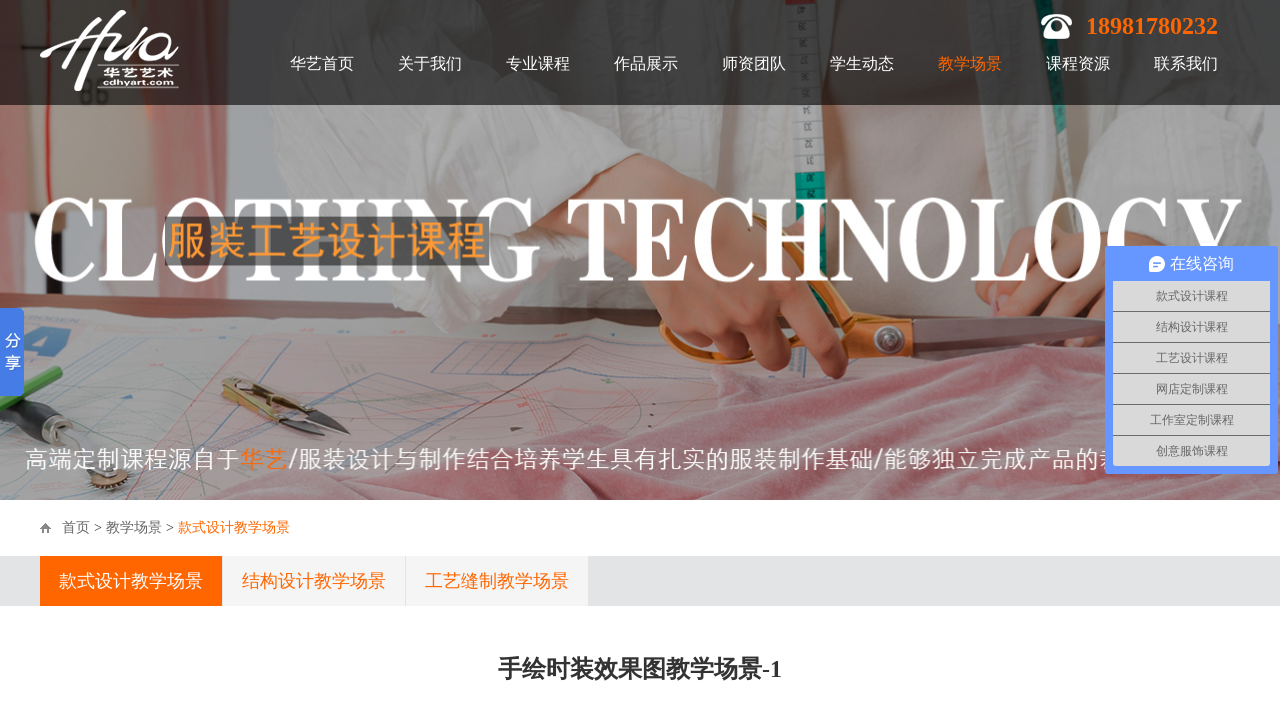

--- FILE ---
content_type: text/html
request_url: http://www.cdhyart.com/Teaching/kuanshisheji/32.html
body_size: 4271
content:
<!DOCTYPE html>
<html lang="zh-cn">
<head>
<meta charset="utf-8">
<meta name="applicable-device" content="pc,mobile">
<meta http-equiv="X-UA-Compatible" content="IE=edge,chrome=1">
<meta name="viewport" content="width=device-width, initial-scale=1">
<title>手绘时装效果图教学场景-1 - 款式设计教学场景 - 成都华艺服装设计培训，成都服装培训，成都服装学校，服装设计学校，成都服装培训学校，服装制版培训，服装培训学校</title>
<meta name="keywords" content="手绘,效果图,时装">
<meta name="description" content="手绘时装效果图教学场景-赵甫华老师正在给学生示范用水彩绘制时装效果图">
<link rel="stylesheet" type="text/css" href="/skin/css/bootstrap.min.css">
<link rel="stylesheet" type="text/css" href="/skin/css/swiper-4.2.2.min.css"/>
<link rel="stylesheet" type="text/css" href="/skin/css/common.css"/>
<!--[if lt IE 9]>
<script src="http://cdn.bootcss.com/html5shiv/3.7.2/html5shiv.min.js"></script>
<script src="http://cdn.bootcss.com/respond.js/1.4.2/respond.min.js"></script>
<![endif]-->
<script type="text/javascript" src="/skin/js/jquery.js"></script>
<script type="text/javascript" src="/skin/js/bootstrap.min.js"></script>
<script type="text/javascript" src="/skin/js/swiper-4.2.2.min.js"></script>
<script type="text/javascript" src="/skin/js/my.js"></script>
</head>

<body>
<!--header-->
<nav class="navbar navbar-default navbar-fixed-top top-wrapper" role="navigation">
  <div class="header container">
    <div class="navbar-header logo">
      <button type="button" class="navbar-toggle collapsed" data-toggle="collapse" data-target="#nav-menu"> <span class="sr-only">Toggle navigation</span> <span class="icon-bar"></span> <span class="icon-bar"></span> <span class="icon-bar"></span> </button>
      <h1 class="navbar-brand"><a href="http://www.cdhyart.com/">logo</a></h1>
    </div>
    <div class="top-tel">
      <p>18981780232</p>
    </div>
    <div class="collapse navbar-collapse nav-menu" id="nav-menu">
            <ul class="nav navbar-nav">
        <li ><a href="http://www.cdhyart.com/" title="华艺首页">华艺首页</a></li>
                <li ><a href="http://www.cdhyart.com/About/" title="关于我们" >关于我们</a></li>
                <li ><a href="http://www.cdhyart.com/Course/" title="专业课程" >专业课程</a></li>
                <li ><a href="http://www.cdhyart.com/Works/" title="作品展示" >作品展示</a></li>
                <li ><a href="http://www.cdhyart.com/Team/" title="师资团队" >师资团队</a></li>
                <li ><a href="http://www.cdhyart.com/Student/" title="学生动态" >学生动态</a></li>
                <li class="active"><a href="http://www.cdhyart.com/Teaching/" title="教学场景" >教学场景</a></li>
                <li ><a href="http://www.cdhyart.com/News/" title="课程资源" >课程资源</a></li>
                <li ><a href="http://www.cdhyart.com/Contact/" title="联系我们" >联系我们</a></li>
              </ul>
          </div>
  </div>
</nav><!--banner-->
<div class="page-banner" style="background: url(/uploadfile/2019/0102/20190102015608198.jpg) no-repeat center;">&nbsp;</div>
<!--crumbs-->
<div class="crumbs container"> <a href="http://www.cdhyart.com/">首页</a> > <a href="http://www.cdhyart.com/Teaching/">教学场景</a> > <a href="http://www.cdhyart.com/Teaching/kuanshisheji/">款式设计教学场景</a> </div>
<!--menu-->
<div class="main-menu">
      <div class="container"> <a href="http://www.cdhyart.com/Teaching/kuanshisheji/" class="active">款式设计教学场景</a><a href="http://www.cdhyart.com/Teaching/jiegousheji/" >结构设计教学场景</a><a href="http://www.cdhyart.com/Teaching/gongyifengzhi/" >工艺缝制教学场景</a> </div>
    </div>
<div class="main container">
  <div class="text-title">
    <h1>手绘时装效果图教学场景-1</h1>
  </div>
  <div class="detail-box">
    <div style="text-align: center;"><img alt="" src="/uploadfile/2019/0115/20190115112238747.jpg" style="width: 1024px; height: 737px;" /><br />
<span style="font-size:14px;"><span style="font-family:宋体;">赵甫华老师正在给学生示范用水彩绘制时装效果图-首先用依文笔勾线<br />
<br />
<img alt="" src="/uploadfile/2019/0115/20190115114523179.jpg" style="width: 1024px; height: 737px;" /></span></span><br />
<span style="font-family: 宋体; font-size: 14px;">赵甫华老师正在给学生示范用水彩绘制时装效果图-再用羊毫着淡色<br />
<br />
<img alt="" src="/uploadfile/2019/0115/20190115114914930.jpg" style="width: 1024px; height: 737px;" /></span><br />
<span style="font-family: 宋体; font-size: 14px;">赵甫华老师正在给学生示范用水彩绘制时装效果图-用软羊毫绘制五官和发型</span><br />
<br />
<span style="font-family: 宋体; font-size: 14px;"><img alt="" src="/uploadfile/2019/0115/20190115114701581.jpg" style="width: 1024px; height: 737px;" /></span><br />
<span style="font-family: 宋体; font-size: 14px;">赵甫华老师正在给学生示范用水彩绘制时装效果图-用细羊毫绘制服装和配饰</span><br />
<br />
<span style="color: rgb(51, 51, 51); font-family: 微软雅黑; font-size: 14px;">华艺教育-华艺服装设计</span></div>
<div style="text-align: center;"><span style="box-sizing: border-box; color: rgb(51, 51, 51); font-family: 微软雅黑; font-size: 14px; text-align: center;">http://www.cdhyart.com</span></div>
  </div>
  <div class="turn-page">
    <p class="turn-l"> <span>上一篇：</span> <a href="http://www.cdhyart.com/Teaching/kuanshisheji/31.html">服装款式设计 手绘课教学场景-014</a> </p>
    <p class="turn-r"> <span>下一篇：</span> <a href="http://www.cdhyart.com/Teaching/kuanshisheji/33.html">纯手绘中国风服饰教学场景-1</a> </p>
  </div>
</div>
<script language="JavaScript" src="http://www.cdhyart.com/api.php?op=count&id=32&modelid=2"></script>
<!--footer-->
<div class="footer-wrapper">
  <div class="footer container">
    <h2 class="f-logo"><a href="http://www.cdhyart.com/"><img src="/skin/images/f-logo.png" alt="logo" /></a></h2>
    <div class="f-contact"> <p style="color: #FFFFFF;"><span style="color:#ff8c00;">武侯区华艺教育信息咨询服务部&nbsp;版权所有 网站备案/许可证号： <a href="https://beian.miit.gov.cn/" target="_blank">蜀ICP备2021006086号-1</a></span><br />
<img src="/skin/images/f-contact1.png" style="color: rgb(34, 34, 34);" /><span style="color: rgb(34, 34, 34);">&nbsp; </span><span style="color:#ffffff;">咨询电话：18981780232</span></p>
<p><img src="/skin/images/f-contact2.png" />&nbsp;&nbsp;咨询微信：434515425</p>
<p><img src="/skin/images/f-contact3.png" />&nbsp;&nbsp;咨询 QQ：434515425</p>
<p><img src="/skin/images/f-contact4.png" />&nbsp; 培训新地址：新都区二台子A区15栋（武侯区华艺教育信息咨询服务部：华艺设计工作室）</p>
<script>
var _hmt = _hmt || [];
(function() {
  var hm = document.createElement("script");
  hm.src = "https://hm.baidu.com/hm.js?735d8ebf8e843fac12666db01a75d4d6";
  var s = document.getElementsByTagName("script")[0]; 
  s.parentNode.insertBefore(hm, s);
})();
</script><script type="text/javascript">var cnzz_protocol = (("https:" == document.location.protocol) ? " https://" : " http://");document.write(unescape("%3Cspan id='cnzz_stat_icon_4116716'%3E%3C/span%3E%3Cscript src='" + cnzz_protocol + "s23.cnzz.com/stat.php%3Fid%3D4116716%26show%3Dpic' type='text/javascript'%3E%3C/script%3E"));</script>
<meta content="3DuFu6V3th" name="baidu-site-verification" /> </div>
        <div class="f-qr">
      <p><img src="/uploadfile/poster/qr-code.png" alt="微信二维码"></p>    </div>
      </div>
  <div class="f-about container"> <script>window._bd_share_config={"common":{"bdSnsKey":{},"bdText":"","bdMini":"2","bdMiniList":false,"bdPic":"","bdStyle":"0","bdSize":"16"},"slide":{"type":"slide","bdImg":"6","bdPos":"left","bdTop":"250"},"image":{"viewList":["qzone","tsina","tqq","renren","weixin"],"viewText":"分享到：","viewSize":"16"},"selectShare":{"bdContainerClass":null,"bdSelectMiniList":["qzone","tsina","tqq","renren","weixin"]}};with(document)0[(getElementsByTagName('head')[0]||body).appendChild(createElement('script')).src='http://bdimg.share.baidu.com/static/api/js/share.js?v=89860593.js?cdnversion='+~(-new Date()/36e5)];</script>
<p>武侯区华艺教育信息咨询服务部简称：华艺教育(华艺艺术培训中心）。拥有专业的服装设计培训教师队伍，先进的服装手工、电脑打板技术，服装培训灵活的学习时间，服装设计科学的工作室教学。由资深的服装教育专业培训师赵甫华老师亲自上课，一对一、数位屏教学，手绘服装效果图、板绘服装效果图，AI服装款式图。理论和实践相结合重点培养服装设计的复合型人才。</p>
<p>全日制上课时间：周一至周六上课（上午9:00-下午5:00）</p>
<p>赠送赵甫华老师编著的由清华大学出版社出版的《服装结构设计与实战》服装设计专业教材，并附送：全套打板、制板、推板视频教程，随到随学，学会为止。</p> </div>
</div>
<!--end-->
</body>
</html>

--- FILE ---
content_type: text/css
request_url: http://www.cdhyart.com/skin/css/common.css
body_size: 11900
content:
@charset "UTF-8";
.inline-block { display: inline-block; *display: inline;
 *zoom: 1;
}
.news-wrapper .img p, .news-wrapper .tit h2, .course-wrapper .course-list .img p, .team-list dt a, .works-list .swiper-slide a, .teaching-list .swiper-slide a, .page-pic-list li a, .student-list dt a, #news-img .carousel-inner .item a, .page-news-list02 dt a, .channel-course .box .img a, .page-works-list li a, .about-history .history .swiper-slide .img p, .achi-list .img p { height: 0; padding-top: 100%; position: relative; display: block; }
.news-wrapper .img p img, .news-wrapper .tit h2 img, .course-wrapper .course-list .img p img, .team-list dt a img, .works-list .swiper-slide a img, .teaching-list .swiper-slide a img, .page-pic-list li a img, .student-list dt a img, #news-img .carousel-inner .item a img, .page-news-list02 dt a img, .channel-course .box .img a img, .page-works-list li a img, .about-history .history .swiper-slide .img p img, .achi-list .img p img { width: 100%; height: 100%; position: absolute; top: 0; left: 0; }
.news-wrapper .news-list .con h2, .course-wrapper .course-list .con h2, .team-list dd .tit, .news-list02 dt h2, .page-pic-list li span, .student-list dd .tit, #news-img .carousel-inner .item .carousel-caption, .page-news-list dt h2, .page-news-list02 dd .tit, .qa-list .tit h2, .page-works-list li .con h2, .turn-page a { max-width: 100%; text-overflow: ellipsis; overflow: hidden; white-space: nowrap; display: block; }
body { font-family: "微软雅黑"; }
h1, h2, ul, p { padding: 0; margin: 0; }
.tit01 { padding-bottom: 15px; text-align: center; background: url(../images/tit01.png) no-repeat center bottom; }
.tit01 h2 { font-size: 18px; color: #ff6600; }
.tit01 p { margin-bottom: 10px; }
.tit01 p img { max-width: 100%; }
.top-wrapper { margin-bottom: 0; background: rgba(0, 0, 0, 0.6); border: 0; }
.logo h1 { width: 40%; padding: 3px 0 3px 15px; text-indent: -300px; overflow: hidden; }
.logo h1 a { height: 100%; display: block; background: url(../images/logo.png) no-repeat center left; background-size: contain; }
.top-tel { display: none; }
.navbar-default .navbar-toggle .icon-bar { background: #FFFFFF; }
#nav-menu { max-height: none; }
#nav-menu ul { margin-top: 0; }
#nav-menu li a { color: #FFFFFF; }
#nav-menu li.active a { background: #ff6600; }
#banner .carousel-indicators { bottom: 0; margin-bottom: 0; }
#banner .carousel-indicators li { background: #FFFFFF; border: 0; }
#banner .carousel-indicators li.active { background: #ff6600; }
.news-wrapper { padding: 20px 0; background: #ededed; }
.news-wrapper .container { position: relative; }
.news-wrapper .img { margin-top: 25%; }
.news-wrapper .img p { padding-top: 73.246%; }
.news-wrapper .tit { width: calc(100% - 30px); height: 20.107%; position: absolute; top: 0; text-align: center; }
.news-wrapper .tit h2 { padding-top: 20.107%; }
.news-wrapper .news-list { margin-top: 20px; }
.news-wrapper .news-list .box { margin-bottom: 20px; border-bottom: 1px dashed #b3b3b3; }
.news-wrapper .news-list .box-tit { padding-left: 32px; background: url(../images/news-icon.png) no-repeat center left; background-size: 23px; }
.news-wrapper .news-list .box-tit h2 { font-size: 20px; }
.news-wrapper .news-list .con { margin-top: 10px; }
.news-wrapper .news-list .con h2 { margin-bottom: 10px; font-size: 16px; }
.news-wrapper .news-list .con h2 a { color: #ff6600; }
.news-wrapper .news-list .con p { line-height: 20px; height: 40px; overflow: hidden; }
.news-wrapper .news-l { margin-top: 25%; padding: 15px 10px; background: #f6f6f6; }
.news-wrapper .news-l .news-tit h2 { margin-bottom: 5px; font-size: 20px; font-weight: bold; text-align: center; color: #ff6600; }
.news-wrapper .news-l .news-tit p { font-size: 16px; text-align: center; color: #ff6600; }
.news-wrapper .news-l .txt { margin-top: 10px; }
.news-wrapper .news-l .news-btn { margin-top: 15px; }
.news-wrapper .news-l .news-btn a { font-size: 16px; color: #FFFFFF; width: 112px; line-height: 28px; margin: 0 auto; background: #ff6600; display: block; text-align: center; border-radius: 5px; }
.whoose-wrapper { margin-top: 25px; }
.whoose-wrapper .box { display: -webkit-box; display: -ms-flexbox; display: flex; -webkit-box-orient: vertical; -webkit-box-direction: reverse; -ms-flex-direction: column-reverse; flex-direction: column-reverse; }
.whoose-wrapper .box .img img { width: 100%; }
.whoose-wrapper .box .con .item { margin-bottom: 15px; padding: 36px 15px; background: #f6f6f6; }
.whoose-wrapper .box .con .item .img { text-align: center; }
.whoose-wrapper .box .con .item .img img { max-width: 100%; width: auto; height: 50px; }
.whoose-wrapper .box .con .item .tit { margin-top: 10px; padding-bottom: 10px; color: #ff6600; text-align: center; background: url(../images/choose-tit-bg.png) no-repeat center bottom; }
.whoose-wrapper .box .con .item .tit h2 { font-weight: bold; font-size: 16px; }
.whoose-wrapper .box .con .item .txt { max-height: 80px; margin-top: 10px; color: #666666; text-align: center; overflow: hidden; }
.whoose-wrapper .container { margin-top: 25px; }
.course-wrapper { margin-top: 25px; padding: 25px 0; background: #f6f6f6; }
.course-wrapper .course-list .box { margin-bottom: 15px; position: relative; }
.course-wrapper .course-list .img p { padding-top: 100%; }
.course-wrapper .course-list .con { position: absolute; top: 0; bottom: 0; left: 0; right: 0; display: -webkit-box; display: -ms-flexbox; display: flex; -webkit-box-orient: vertical; -webkit-box-direction: normal; -ms-flex-direction: column; flex-direction: column; -webkit-box-align: center; -ms-flex-align: center; align-items: center; -webkit-box-pack: end; -ms-flex-pack: end; justify-content: flex-end; }
.course-wrapper .course-list .con h2 { width: 100%; line-height: 36px; background: url(../images/course-tit-bg.png) no-repeat center; text-align: center; font-size: 18px; }
.course-wrapper .course-list .con p { margin-bottom: 10px; }
.course-wrapper .course-list .con .txt, .course-wrapper .course-list .con .more { color: #FFFFFF; }
.course-wrapper .course-list .con .txt { height: 22px; overflow: hidden; font-size: 16px; text-align: center; }
.course-wrapper .course-list .con .more { padding: 3px 5px; background: rgba(143, 33, 79, 0.6); }
.course-wrapper .course-list .box01 .con h2 { color: #ffcc33; }
.course-wrapper .course-list .box02 .con h2 { color: #ccff33; }
.course-wrapper .course-list .box03 .con h2 { color: #ff9933; }
.course-wrapper .course-list .box04 .con h2 { color: #99ff33; }
.course-wrapper .course-list .box05 .con h2 { color: #cc33ff; }
.course-wrapper .course-list .box06 .con h2 { color: #33ccff; }
.ad-wrapper { padding: 20px 0; background: #baa497; }
.ad-wrapper .ad-l .tit { font-family: '宋体'; font-weight: bold; text-align: center; }
.ad-wrapper .ad-l .tit h2 { font-size: 18px; font-weight: bold; color: #000000; }
.ad-wrapper .ad-l .tit span { font-size: 14px; }
.ad-wrapper .ad-l .con { margin-top: 15px; }
.ad-wrapper .ad-l .con .con-l { text-align: center; }
.ad-wrapper .ad-l .con .con-l img { max-width: 100%; }
.ad-wrapper .ad-l .con .txt { margin-top: 20px; }
.ad-wrapper .ad-l .con .txt h2 { margin-bottom: 10px; font-size: 16px; font-weight: bold; color: #ec6104; }
.ad-wrapper .ad-l .con .txt p { line-height: 24px; }
.ad-wrapper .ad-l .con .txt img { max-width: 100%; }
.ad-wrapper .img { margin-top: 25px; }
.ad-wrapper .img img { max-width: 100%; }
.team-wrapper { margin-top: 25px; }
.more01 a { width: 128px; line-height: 33px; margin: 0 auto; margin-top: 25px; text-align: center; border-radius: 30px; display: block; border: 1px solid; color: #666666; }
.team-list { margin-top: 20px; }
.team-list dl { padding: 5px; background: #eeeeee; }
.team-list dt a { padding-top: 100%; }
.team-list dd { padding: 15px; text-align: center; }
.team-list dd .tit { font-size: 16px; font-weight: bold; }
.team-list dd .tit a { color: #333333; }
.team-list dd .txt { line-height: 20px; height: 40px; margin-top: 10px; overflow: hidden; color: #666666; }
.team-list dd .more { margin-top: 10px; }
.team-list dd .more a { width: auto; padding: 2px 18px; color: #ff6600; border: 0; background: url(../images/team-more.png) no-repeat center; }
.works-wrapper { margin-top: 25px; padding: 25px 5px; background: #f6f6f6; }
.works-list { margin-top: 20px; }
.works-list .swiper-slide a { padding-top: 142.54%; }
.works-list .swiper-button-next, .works-list .swiper-button-prev { width: 48px; height: 48px; }
.works-list .swiper-button-next { background: url(../images/works-r.png) no-repeat center; }
.works-list .swiper-button-prev { background: url(../images/works-l.png) no-repeat center; }
.news-wrapper02 { margin-top: 25px; }
.news-list02 { margin-top: 25px; }
.news-list02 dl { margin-bottom: 50px; padding: 40px 15px 40px 15px; border: 2px solid #b8b8b8; position: relative; }
.news-list02 dt { padding-bottom: 20px; border-bottom: 1px solid #eeeeee; }
.news-list02 dt h2 { font-size: 16px; font-weight: bold; }
.news-list02 dt a { color: #333333; }
.news-list02 dd { margin-top: 20px; }
.news-list02 dd .txt { height: 60px; overflow: hidden; color: #666666; }
.news-list02 dd .more { width: 60px; height: 60px; position: absolute; bottom: -30px; left: 0; right: 0; margin: auto; }
.news-list02 dd .more a { height: 100%; overflow: hidden; background: url(../images/news02-more.png) no-repeat center; background-size: contain; display: block; text-indent: -300px; }
.news-list02 dd .time { position: absolute; top: -29px; left: 15px; background: #bbbbbb; color: #FFFFFF; font-size: 16px; text-align: center; padding: 8px 3px; }
.news-list02 dd .time span { font-size: 14px; display: block; }
.teaching-wrapper { margin-top: 25px; padding: 25px 0; background: #404040; }
.teaching-wrapper .tit01 { background: url(../images/tit01-2.png) no-repeat center bottom; }
.teaching-list { margin-top: 20px; padding-bottom: 50px; }
.teaching-list .swiper-slide { background-position: center; background-size: cover; width: 300px; height: 300px; }
.teaching-list .swiper-slide a { display: block; padding-top: 100%; }
.teaching-list .swiper-pagination-bullet { background: #FFFFFF; opacity: 1; }
.teaching-list .swiper-pagination-bullet.swiper-pagination-bullet-active { background: #ff6600; }
.page-pic-list { list-style: none; overflow: hidden; }
.page-pic-list li { width: 48%; margin: 0 1%; margin-bottom: 3%; padding-bottom: 35px; float: left; }
.page-pic-list li a { padding-top: 100%; }
.page-pic-list li span { line-height: 35px; background: #f6f6f6; text-align: center; color: #333333; }
.student-wrapper { margin-top: 25px; }
.student-list dt a { padding-top: 54.52%; }
.student-list dd { padding: 15px; background: #f6f6f6; }
.student-list dd .tit { margin-bottom: 10px; font-size: 16px; font-weight: bold; }
.student-list dd .tit a { color: #333333; }
.student-list dd .txt { height: 40px; margin-bottom: 10px; overflow: hidden; color: #666666; }
.student-list dd .time { color: #999999; }
.links-wrapper { margin-top: 25px; padding: 25px 0; background: #f5f5f5; }
.links-list { margin-top: 15px; }
.links-list a { display: inline-block; margin-right: 15px; color: #666666; }
.footer-wrapper { background: #333333; padding: 25px 0; }
.footer-wrapper .f-logo { text-align: center; }
.footer-wrapper .f-logo img { max-width: 100%; }
.footer-wrapper .f-contact { margin-top: 15px; }
.footer-wrapper .f-contact p { margin-bottom: 5px; color: #949494; }
.footer-wrapper .f-qr { margin-top: 15px; text-align: center; }
.footer-wrapper .f-qr img { max-width: 100%; }
.footer-wrapper .f-about { margin-top: 20px; padding-top: 20px; border-top: 1px solid #666666; }
.footer-wrapper .f-about p { line-height: 24px; color: #999999; }
.page-banner { height: 83px; background-size: cover !important; }
.crumbs { padding: 10px 0; padding-left: 35px; background: url(../images/home.png) no-repeat 15px center; }
.crumbs a { color: #666666; }
.crumbs a:last-child { color: #ff6600; }
.main-menu { padding: 10px 0; background: #e3e4e5; }
.main-menu a { margin-right: 5px; background: #f5f5f5; color: #ff6600; display: inline-block; padding: 5px 10px; margin-bottom: 5px; }
.main-menu a.active, .main-menu a:hover { background: #ff6600; color: #FFFFFF; }
.main { margin-top: 25px; margin-bottom: 25px; }
#news-img .carousel-indicators { margin-bottom: 0; width: auto; left: auto; right: 15px; padding-right: 15px; padding-left: 5px; background: #666666; height: 40px; line-height: 40px; bottom: 0; margin-left: 0; }
#news-img .carousel-indicators li { background: #FFFFFF; }
#news-img .carousel-indicators li.active { background: #ff6600; border-color: #ff6600; }
#news-img .carousel-inner .item a { padding-top: 54.52%; }
#news-img .carousel-inner .item .carousel-caption { bottom: 0; left: 0; right: 0; background: #666666; padding: 0; padding-left: 15px; padding-right: 70px; text-align: left; line-height: 40px; font-weight: bold; text-shadow: none; }
.page-news-list { margin-top: 20px; }
.page-news-list dl { padding: 15px; background: #f2f3f5; }
.page-news-list dt { margin-bottom: 10px; }
.page-news-list dt h2 { font-weight: bold; font-size: 16px; }
.page-news-list dt h2 a { color: #000000; }
.page-news-list dd .txt { height: 60px; margin-bottom: 10px; overflow: hidden; color: #7b7b7b; }
.page-news-list dd .time { color: #c8c8c8; }
.page-news-list02 dl { background: #f8f8f8; overflow: hidden; }
.page-news-list02 dt { width: 40%; float: left; margin-right: 10px; }
.page-news-list02 dt a { padding-top: 54.52%; }
.page-news-list02 dd { padding-top: 5px; padding-right: 5px; overflow: hidden; }
.page-news-list02 dd .tit { margin-bottom: 5px; font-weight: bold; font-size: 14px; }
.page-news-list02 dd .tit a { color: #333333; }
.page-news-list02 dd .txt { line-height: 18px; height: 18px; overflow: hidden; color: #666666; }
.page-news-list02 dd .more a { color: #999999; }
.course-det .txt { margin-top: 20px; }
.course-det .txt p { line-height: 24px; color: #666666; }
.channel-course { margin-top: 25px; }
.channel-course .box { margin-bottom: 25px; }
.channel-course .box .img a { padding-top: 100%; }
.channel-course .box .con { padding: 15px; background: #f6f6f6; }
.channel-course .box .tit { line-height: 31px; overflow: hidden; }
.channel-course .box .tit span { float: left; color: #e1e1e1; font-size: 22px; }
.channel-course .box .tit h2 { line-height: 31px; padding-left: 20px; float: left; color: #fd8331; font-size: 18px; margin-left: 15px; font-weight: bold; background: url(../images/channel-course-tit.png) no-repeat center left; background-size: contain; }
.channel-course .box .txt { margin-top: 10px; }
.channel-course .box .more { margin-top: 30px; }
.channel-course .box .more a { width: 130px; line-height: 36px; color: #666666; background: #FFFFFF; border: 1px solid #c1c9c0; border-radius: 8px; display: block; text-align: center; }
.notes-wrapper { padding: 0; }
.notes-wrapper .note-list { margin-top: 20px; }
.notes-wrapper .note-list .box { margin-bottom: 15px; padding: 20px 15px; text-align: center; background: #f6f6f6; }
.notes-wrapper .note-list .tit { margin-top: 10px; }
.notes-wrapper .note-list .tit h2 { padding-bottom: 15px; font-size: 16px; color: #ff6600; font-weight: bold; background: url(../images/choose-tit-bg.png) no-repeat center bottom; }
.notes-wrapper .note-list .img img { height: 33px; }
.notes-wrapper .note-list .txt { margin-top: 10px; color: #666666; }
.qa-wrapper { margin-top: 25px; }
.qa-list { margin-top: 20px; }
.qa-list .box { margin-bottom: 15px; }
.qa-list .tit { line-height: 36px; padding: 0 10px; background: #f5f5f5; overflow: hidden; }
.qa-list .tit h2 { max-width: 85%; line-height: 36px; font-size: 16px; float: left; }
.qa-list .tit a { float: right; width: 26px; height: 26px; margin-top: 5px; background: url(../images/qa-btn.png) no-repeat; background-position: 0 -26px; text-indent: -100px; overflow: hidden; }
.qa-list .txt { padding: 15px; display: none; }
.qa-list .txt h2 { line-height: 30px; color: #ff6600; font-size: 16px; }
.qa-list .txt p { color: #666666; }
.page-works-list { list-style: none; overflow: hidden; }
.page-works-list li { padding-bottom: 99px; margin-bottom: 20px; }
.page-works-list li a { padding-top: 142.56%; }
.page-works-list li .con { background: #ff6600; color: #FFFFFF; padding: 15px; }
.page-works-list li .con h2 { margin-bottom: 10px; font-size: 18px; }
.page-works-list li .con p { line-height: 20px; height: 40px; overflow: hidden; }
.turn-page { margin-top: 30px; margin-bottom: 30px; padding-top: 15px; border-top: 1px solid #d7d8d8; }
.turn-page p { margin-bottom: 5px; overflow: hidden; }
.turn-page span { float: left; }
.turn-page a { max-width: 80%; color: #666666; float: left; }
.text-title { padding-bottom: 5px; text-align: center; }
.text-title h1 { line-height: 26px; margin-bottom: 10px; font-size: 16px; font-weight: bold; }
.text-title p { padding: 5px 0; border-top: 1px solid #d7d8d8; border-bottom: 1px solid #d7d8d8; color: #a4a4a4; }
.detail-box { margin-top: 20px; }
.detail-box p { margin-bottom: 15px; color: #666666; }
.detail-box p img { max-width: 100% !important; height: auto !important; }
.course-box { margin-bottom: 20px; }
.course-box .course-tit .tit { text-align: center; }
.course-box .course-tit .tit h2 { margin-bottom: 5px; }
.course-box .course-tit .img p { margin-bottom: 0; }
.course-box .course-con .tit { padding-bottom: 20px; background: #f7f7f7; }
.course-box .course-con .tit h2 { margin-bottom: 20px; padding: 15px 9px; background: #e2e4e1; color: #ff6600; text-align: center; font-size: 16px; font-family: '宋体'; font-weight: bold; }
.course-box .course-con .tit p { margin-bottom: 0; text-align: center; }
.course-box .course-con .txt { padding: 0 15px; padding-bottom: 15px; background: #f7f7f7; }
.about-det .img, .about-det .con { padding: 0; }
.about-det .img img { width: 100%; }
.about-det .con { margin-top: 20px; }
.about-det .con .tit { text-align: center; }
.about-det .con .tit h2 { font-size: 18px; margin-bottom: 5px; color: #333333; }
.about-det .con .tit p { color: #ff6600; }
.about-det .con .txt { margin-top: 10px; }
.about-det .con .txt p { margin-bottom: 10px; color: #666666; }
.about-history { margin-top: 25px; padding: 25px 0; background: #f6f6f6; position: relative; }
.about-history .history { width: 90%; margin: 0 auto; margin-top: 20px; }
.about-history .history .swiper-slide .img { width: 160px; margin: 0 auto; border: 4px solid #f76503; border-radius: 50%; text-align: center; overflow: hidden; }
.about-history .history .swiper-slide .img p { width: 100%; height: 100%; margin-bottom: 0; padding-top: 100%; }
.about-history .history .swiper-slide .con { margin-top: 20px; }
.about-history .history .swiper-slide .con h2 { margin-bottom: 15px; text-align: center; font-family: 'RM'; color: #252525; font-size: 18px; font-weight: bold; }
.about-message { margin-top: 25px; display: -webkit-box; display: -ms-flexbox; display: flex; -webkit-box-orient: vertical; -webkit-box-direction: reverse; -ms-flex-direction: column-reverse; flex-direction: column-reverse; }
.about-message .img p { margin-bottom: 0; }
.about-message .img img { width: 100%; }
.about-message .con { padding: 10px; background: #f6f6f6; }
.about-message .con .tit { overflow: hidden; }
.about-message .con .tit h2 { padding: 15px; margin-right: 15px; float: left; font-size: 16px; color: #FFFFFF; background: url(../images/about-message-bg.png) no-repeat center; background-size: 100% 100%; }
.about-message .con .tit span { margin-top: 9px; display: block; overflow: hidden; }
.about-message .con .tit span img { max-width: 100%; }
.about-message .con .txt { margin-top: 15px; }
.about-course { margin-top: 25px; padding: 25px 0; background: #efefee; }
.about-course .txt p { color: #666666; }
.about-material { margin-top: 25px; }
.about-material .con { margin-top: 20px; padding: 25px 15px; padding-bottom: 10px; background: #784f6d; text-align: center; }
.about-material .con .tit h2 { font-size: 20px; color: #ff6600; font-weight: bold; }
.about-material .con .tit h2 span { margin-bottom: 10px; display: block; }
.about-material .con .tit h2 span i { color: #FFFFFF; font-style: normal; }
.about-material .con .txt { margin-top: 20px; }
.about-material .con .txt p { color: #FFFFFF; font-size: 16px; }
.about-methods { margin-top: 25px; }
.about-methods .methods-list { margin-top: 20px; }
.about-methods .methods-list .box { margin-bottom: 15px; padding: 36px 15px; background: #f6f6f6; }
.about-methods .methods-list .box .img { text-align: center; }
.about-methods .methods-list .box .img img { max-width: 100%; width: auto; height: 50px; }
.about-methods .methods-list .box .tit { margin-top: 10px; padding-bottom: 10px; color: #ff6600; text-align: center; background: url(../images/choose-tit-bg.png) no-repeat center bottom; }
.about-methods .methods-list .box .tit h2 { font-weight: bold; font-size: 16px; }
.about-methods .methods-list .box .txt { max-height: 80px; margin-top: 10px; color: #666666; text-align: center; overflow: hidden; }
.about-achievement { margin-top: 25px; }
.achi-list { margin-top: 20px; }
.achi-list .box { margin-bottom: 15px; }
.achi-list .box p { margin-bottom: 0; }
.achi-list .img p { padding-top: 74.359%; }
.achi-list .txt { height: 60px; padding: 10px 15px; background: #f6f6f6; text-align: center; overflow: hidden; }
.achi-list .txt p { color: #666666; max-height: 40px; overflow: hidden; }
.page { clear: both; padding: 20px 0 40px; text-align: center; }
.page a { display: inline-block; margin-bottom: 5px; padding: 0px 15px; font-size: 12px; line-height: 28px; background: #fff; border: 1px solid #e3e3e3; text-align: center; color: #333; border-radius: 3px; }
.page a:hover { background: #ff6600; color: white; text-decoration: none; }
.page a.a1 { padding: 0px 15px; line-height: 28px; margin-top: 0px; }
.page span { display: inline-block; padding: 0px 15px; line-height: 28px; background: #ff6600; border: 1px solid #ff6600; color: #fff; text-align: center; border-radius: 3px; }
.page .noPage { display: inline-block; padding: 0px 12px; height: 22px; line-height: 22px; border: 1px solid #e3e3e3; text-align: center; color: #a4a4a4; }
 @media screen and (min-width: 375px) {
.page-banner { height: 97px; }
.page-news-list02 dd { padding-top: 10px; }
}
 @media screen and (min-width: 414px) {
.page-banner { height: 108px; }
.page-news-list02 dd .tit { margin-bottom: 8px; }
.page-news-list02 dd .txt { margin-bottom: 5px; }
}
 @media screen and (min-width: 768px) {
.top-wrapper { border-radius: 0; }
.top-wrapper .header { padding: 0; }
.logo { width: 15%; }
.logo h1 { width: 100%; padding-left: 0; margin-left: 0 !important; }
#nav-menu { padding: 0; }
#nav-menu li a { color: #FFFFFF; padding: 15px 7px; }
.news-wrapper .container { overflow: hidden; }
.news-wrapper .container .tit { width: 100%; height: auto; position: static; }
.news-wrapper .container .tit h2 { height: auto; padding-top: 0; }
.news-wrapper .container .tit h2 img { position: static; height: auto; }
.news-wrapper .container .img { width: 50%; margin-top: 0; float: left; }
.news-wrapper .container .news-r { width: 47%; float: right; }
.news-wrapper .container .news-list { margin-top: 10px; }
.news-wrapper .container .news-list .box { margin-bottom: 10px; padding-bottom: 10px; }
.news-wrapper .container .news-list .box-tit h2 { font-size: 16px; }
.news-wrapper .container .news-list .con p { height: 20px; }
.news-wrapper .news-l { width: 50%; margin-top: 0; float: left; }
.whoose-wrapper .box { margin-bottom: 20px; overflow: hidden; display: block; -webkit-box-orient: horizontal; -webkit-box-direction: normal; -ms-flex-direction: row; flex-direction: row; }
.whoose-wrapper .box .con { width: 50%; float: left; overflow: hidden; }
.whoose-wrapper .box .con .item { width: 48%; height: 191px; margin-left: 2%; margin-bottom: 0; padding: 13px 15px; float: left; }
.whoose-wrapper .box .con .item .img { width: 100%; float: none; }
.whoose-wrapper .box .con .item .img img { height: 38px; }
.whoose-wrapper .img { width: 48%; float: right; }
.whoose-wrapper .box02 .con { float: right; }
.whoose-wrapper .box02 .img { float: left; }
.course-wrapper .course-list { margin-top: 20px; overflow: hidden; }
.course-wrapper .course-list .box { width: 31.33%; margin: 0 1%; margin-bottom: 3%; float: left; }
.ad-wrapper { background: url(../images/ad-bg.jpg) no-repeat center; background-size: cover; }
.ad-wrapper .ad-l .con { overflow: hidden; }
.ad-wrapper .ad-l .con .con-l { width: 40%; float: left; }
.ad-wrapper .ad-l .con .txt { width: 50%; float: right; }
.team-list { overflow: hidden; }
.team-list dl { width: 23%; margin: 0 1%; float: left; }
.news-list02 { overflow: hidden; }
.news-list02 dl { width: 31.33%; margin: 30px 1%; margin-bottom: 50px; float: left; }
.student-list { margin-top: 20px; overflow: hidden; }
.student-list dl { width: 31.33%; margin: 0 1%; margin-bottom: 3%; float: left; }
.page-banner { height: 200px; }
.page-pic-list li { width: 23%; }
.page-pic-list li:hover span { color: #ff6600; }
.page-team-list dl { margin-bottom: 25px; }
.page-news-list { margin-top: 0; padding: 0; }
.page-news-list dl { margin-bottom: 5px; padding: 10px 10px; }
.page-news-list dt { margin-bottom: 10px; }
.page-news-list dd .txt { height: 20px; margin-bottom: 5px; }
.page-news-list02 { margin-top: 25px; }
.page-news-list02 dl { padding: 15px; }
.page-news-list02 dt { width: 270px; margin-right: 25px; }
.page-news-list02 dd .tit { margin-bottom: 15px; font-size: 16px; }
.page-news-list02 dd .txt { height: 48px; line-height: 24px; margin-bottom: 24px; }
.channel-course .box { overflow: hidden; }
.channel-course .box .con { width: 70%; height: 216px; padding-right: 30px; float: left; }
.channel-course .box .con .txt { height: 100px; overflow: hidden; }
.channel-course .box .img { width: 30%; float: right; }
.channel-course .box.box02 .con, .channel-course .box.box04 .con, .channel-course .box.box06 .con, .channel-course .box.box08 .con { float: right; padding-left: 30px; }
.channel-course .box.box02 .img, .channel-course .box.box04 .img, .channel-course .box.box06 .img, .channel-course .box.box08 .img { float: left; }
.channel-course .box .more { margin-top: 11px; }
.notes-wrapper .note-list { display: -webkit-box; display: -ms-flexbox; display: flex; -webkit-box-pack: justify; -ms-flex-pack: justify; justify-content: space-between; }
.notes-wrapper .note-list .box { width: 31.33%; }
.page-works-list { overflow: hidden; }
.page-works-list li { width: 31.33%; margin: 0 1%; margin-bottom: 3%; float: left; }
.turn-page { margin-top: 80px; overflow: hidden; }
.turn-page .turn-l, .turn-page .turn-r { font-size: 14px; overflow: hidden; }
.turn-page .turn-l span, .turn-page .turn-r span { float: left; }
.turn-page .turn-l a, .turn-page .turn-r a { max-width: 83%; float: left; white-space: nowrap; text-overflow: ellipsis; overflow: hidden; }
.turn-page .turn-l { width: 50%; float: left; }
.turn-page .turn-r { max-width: 48%; float: right; text-align: right; }
.text-title { padding-bottom: 15px; }
.text-title h1 { margin-bottom: 15px; font-size: 24px; }
.detail-box { margin-top: 40px; }
.detail-box p { line-height: 30px; margin-bottom: 30px; font-size: 16px; }
.about-det .con p { line-height: 20px; font-size: 14px; }
.about-det .img p { margin-bottom: 0; }
.about-det .con .tit p { margin-bottom: 0; }
.about-history .history { height: 687px; overflow: hidden; }
.about-history .history .swiper-slide {/* height: 691px; */ overflow: hidden; }
.about-history .history .swiper-slide .img { width: 100%; }
.about-history .history .swiper-slide .img { height: 2px; margin-top: 115px; overflow: visible; -webkit-transition: all .5s; transition: all .5s; position: relative; border: 0; }
.about-history .history .swiper-slide .img p { position: absolute; top: 50%; left: 50%; width: 20px; height: 20px; margin-top: -10px; margin-left: -10px; margin-bottom: 0; padding-top: 0; background-color: #fff; border: 4px solid #ff6600; border-radius: 50%; text-align: center; -webkit-transition: all .5s; transition: all .5s; overflow: hidden; }
.about-history .history .swiper-slide .img p img { visibility: hidden; -webkit-transition: all .5s; transition: all .5s; height: 100% !important; }
.about-history .history .swiper-slide .con { -webkit-transition: all .5s; transition: all .5s; }
.about-history .history .swiper-slide.swiper-slide-active { margin-bottom: 80px; }
.about-history .history .swiper-slide.swiper-slide-active .img { margin-bottom: 106px; }
.about-history .history .swiper-slide.swiper-slide-active .img p { width: 100%; height: auto; padding-top: 100%; margin-left: -115px; margin-top: -115px; background-color: transparent; }
.about-history .history .swiper-slide.swiper-slide-active .img p img { visibility: visible; }
.about-history .history .swiper-slide.swiper-slide-active .con { margin-top: 150px; }
.about-history .line { position: absolute; top: 115px; left: 0; width: 100%; height: 3px; background: #ff6600; z-index: 0; }
.about-history .line:before { content: ''; position: absolute; right: 0; bottom: 0; width: 40px; height: 4px; background: #ff6600; border-top: 2px dashed #fff; border-bottom: 2px dashed #fff; }
.about-message { -webkit-box-orient: horizontal; -webkit-box-direction: normal; -ms-flex-direction: row; flex-direction: row; overflow: hidden; }
.about-message .img { width: 65%; }
.about-message .con { width: 35%; }
.about-message .con .txt { max-height: 180px; overflow: hidden; }
.about-message .con p { font-size: 14px; margin-bottom: 10px; }
.about-methods .methods-list { overflow: hidden; }
.about-methods .methods-list .box { width: 23%; margin: 0 1%; margin-bottom: 0; float: left; }
.about-methods .methods-list .box .txt p { line-height: 20px; font-size: 14px; }
.achi-list .txt { height: 68px; }
.achi-list .txt p { line-height: 24px; max-height: 48px; }
.achi-list { overflow: hidden; }
.about-course .txt p { margin-bottom: 10px; }
.page-student-list { margin-top: 0; }
}
 @media screen and (min-width: 992px) {
a { text-decoration: none !important; }
.tit01 h2 { font-size: 24px; }
.top-wrapper { margin-bottom: -105px; height: 105px; background: rgba(0, 0, 0, 0.6); z-index: 2; }
.top-wrapper .header { overflow: hidden; }
.logo { width: 139px; height: 81px; margin-top: 10px; float: left; }
.logo h1 { padding: 0; height: 100%; }
.top-tel { line-height: 25px; margin-top: 14px; padding-left: 45px; padding-right: 12px; display: block; font-size: 24px; font-weight: bold; color: #ff6600; float: right; background: url(../images/tel.png) no-repeat center left; }
#nav-menu { float: right; }
#nav-menu li a { padding: 15px 12px; font-size: 16px; }
#nav-menu li a:hover { color: #ff6600; }
#nav-menu li.active a { background: none; color: #ff6600; }
.news-wrapper { padding: 40px 0; background: url(../images/news-bg.jpg) no-repeat center top; }
.news-wrapper .container .news-list .box-tit h2 { font-size: 22px; }
.news-wrapper .news-list .con { padding-left: 32px; }
.news-wrapper .container .news-list .con p { height: 40px; }
.news-wrapper .news-list .con h2 a { color: #cc6600; font-size: 18px; }
.whoose-wrapper { margin-top: 35px; }
.whoose-wrapper .box .con .item { padding: 42px 15px; height: 249px; }
.course-wrapper { padding-top: 35px; }
.ad-wrapper { padding: 37px 0; }
.ad-wrapper .ad-l { width: 64%; float: left; }
.ad-wrapper .ad-l .tit { text-align: left; overflow: hidden; }
.ad-wrapper .ad-l .tit h2 { margin-right: 10px; font-size: 27px; float: left; }
.ad-wrapper .ad-l .tit span { font-size: 16px; }
.ad-wrapper .img { width: 35%; float: right; }
.ad-wrapper .ad-l .con .con-l { width: 260px; margin-right: 15px; }
.ad-wrapper .ad-l .con .txt { width: auto; margin-top: 0; float: none; overflow: hidden; }
.ad-wrapper .ad-l .con .txt h2 { font-size: 20px; }
.team-wrapper { margin-top: 35px; }
.works-wrapper { margin-top: 35px; padding: 35px 0; }
.news-wrapper02 { margin-top: 35px; }
.news-list02 dt a:hover { color: #ff6600; }
.teaching-wrapper { margin-top: 35px; padding: 35px 0; }
.teaching-list { margin-top: 30px; }
.student-wrapper { margin-top: 35px; }
.links-wrapper { margin-top: 35px; }
.student-list dd .tit a:hover, .team-list dd .tit a:hover { color: #ff6600; }
.footer-wrapper { padding: 35px 0; background: url(../images/footer-bg.jpg) no-repeat center; background-size: cover; }
.footer-wrapper .f-logo { width: 217px; float: left; }
.footer-wrapper .f-contact { border-left: 1px solid #666666; float: left; margin-left: 30px; margin-top: 0; padding: 15px 0; padding-left: 30px; }
.footer-wrapper .f-qr { padding-top: 20px; clear: both; }
.footer-wrapper .f-about { margin-top: 30px; padding: 0; padding-top: 30px; }
.crumbs { line-height: 56px; padding-left: 22px !important; background: url(../images/home.png) no-repeat left center; }
.main-menu { padding: 0; }
.main-menu .container { padding: 0; }
.main-menu a { margin-bottom: 0; margin-right: 1px; padding: 0 5px; line-height: 50px; font-size: 18px; }
.main { padding: 0; }
.page { padding-bottom: 80px; }
.page-banner { height: 500px; }
.page-team-list { margin-top: 0; }
.news-top { margin: 0; }
.page-news-list dl { margin-bottom: 20px; padding: 11px 25px; }
.page-news-list dl:last-child { margin-bottom: 0; }
.page-news-list dd .txt { height: 40px; }
.page-news-list dt h2 a:hover, .page-news-list02 dd .tit a:hover { color: #ff6600; }
.channel-course .box .img { width: 420px; }
.channel-course .box .con { width: auto; height: 420px; float: none; overflow: hidden; }
.channel-course .box .tit { line-height: 72px; }
.channel-course .box .tit span { font-size: 90px; }
.channel-course .box .tit h2 { line-height: 72px; padding-left: 50px; font-size: 30px; font-weight: bold; }
.channel-course .box .con { padding: 30px; padding-top: 50px; }
.channel-course .box .con .txt { height: 120px; margin-top: 25px; }
.channel-course .box .con .txt p { line-height: 24px; }
.channel-course .box .more { margin-top: 50px; }
.channel-course .box .more a:hover { color: #ff6600; border-color: #ff6600; }
.channel-course .box.box02 .con, .channel-course .box.box04 .con, .channel-course .box.box06 .con, .channel-course .box.box08 .con { float: none; }
.notes-wrapper { margin-top: 70px; }
.notes-wrapper .note-list { margin-top: 35px; display: block; }
.notes-wrapper .note-list .box { margin: 0 1%; float: left; }
.notes-wrapper .note-list .img img { height: 66px; }
.notes-wrapper .note-list .box { padding: 35px 20px 28px 20px; margin-bottom: 0; }
.notes-wrapper .note-list .tit { margin-top: 30px; }
.notes-wrapper .note-list .tit h2 { padding-bottom: 22px; font-size: 18px; }
.notes-wrapper .note-list .txt { margin-top: 28px; height: 200px; overflow: hidden; }
.qa-wrapper { margin-top: 65px; }
.qa-list { margin-top: 35px; }
.qa-list .tit { padding: 0 20px; }
.qa-list .tit.active { background: #f76503; }
.qa-list .tit.active h2 { color: #FFFFFF; }
.qa-list .tit.active a { background: url(../images/qa-btn.png) no-repeat; background-position: 0 0; }
.qa-list .tit:hover { cursor: pointer; }
.qa-list .tit h2 { line-height: 57px; }
.qa-list .tit a { margin-top: 15px; }
.page-works-list li { padding-bottom: 0; }
.page-works-list li .con { position: absolute; bottom: 0; left: 0; right: 0; background: rgba(255, 102, 0, 0.85); display: none; }
.page-works-list li:hover .con { display: block; }
.text-title { padding-bottom: 0; }
.text-title h1 { margin-bottom: 20px; }
.text-title p { padding: 14px 0; }
.detail-box p { font-size: 14px; line-height: 26px; }
.turn-page { padding-top: 40px; }
.turn-page .turn-l a:hover, .turn-page .turn-r a:hover { color: #ff6600; }
.course-box .course-con .tit h2 { padding: 20px 20px; margin-bottom: 40px; }
.course-box .course-con .tit { padding-bottom: 40px; }
.course-box .course-con .txt { padding: 0 35px; padding-bottom: 30px; }
.course-box { margin-bottom: 70px; }
.about-det { overflow: hidden; }
.about-det .img { width: 40%; margin-right: 20px; float: left; }
.about-det .con { margin-top: 0; }
.about-det .con .tit h2 { font-size: 24px; }
.about-history { margin-top: 60px; padding-top: 70px; background: #f2f5f8; padding-bottom: 80px; }
.about-history .history { margin-top: 40px; height: 730px; }
.about-history .swiper-slide .con { padding-right: 20px; border-right: 1px solid #e3e2e2; }
.about-history .history .swiper-slide .con h2 { font-size: 29px; }
.about-history .history .swiper-slide.swiper-slide-active .img p { margin-left: 0;/* margin-top: -90px; */ left: 0; right: 0; }
.about-history .history .swiper-slide.swiper-slide-active .con { margin-top: 107px; }
.about-message { margin-top: 58px; display: block; overflow: hidden; }
.about-message .con { width: 35%; padding-right: 9%; padding-top: 0; float: left; overflow: hidden; }
.about-message .con .txt { max-height: none; }
.about-message .con p { margin-bottom: 20px; font-size: 18px; }
.about-message .img { width: 658px; margin-left: -100px; margin-top: 20px; float: right; }
.about-course { margin-top: 50px; padding: 50px 0; background: url(../images/about-course-bg.jpg) no-repeat center #efefee; background-size: cover; }
.about-course .txt p { margin-bottom: 0; }
.about-material { margin-top: 70px; }
.about-material .con { background: url(../images/about-methods.jpg) no-repeat center; background-size: cover; }
.about-material .con .txt p { margin-bottom: 20px; }
.about-methods, .about-achievement { margin-top: 70px; }
.more01 a:hover, .links-list a:hover { color: #ff6600; border-color: #ff6600; }
.news-wrapper .img p, .whoose-wrapper .img p, .course-wrapper .course-list .img p, .team-list dt a, .works-list .swiper-slide a, .student-list dt a { overflow: hidden; }
.news-wrapper .img p img, .whoose-wrapper .img p img, .course-wrapper .course-list .img p img, .team-list dt a img, .works-list .swiper-slide a img, .student-list dt a img { -webkit-transition: -webkit-transform 1.5s linear; transition: -webkit-transform 1.5s linear; transition: transform 1.5s linear; transition: transform 1.5s linear, -webkit-transform 1.5s linear; }
.news-wrapper .img p:hover img, .whoose-wrapper .img p:hover img, .course-wrapper .course-list .img p:hover img, .team-list dt a:hover img, .works-list .swiper-slide a:hover img, .student-list dt a:hover img { -webkit-transform: scale(1.1); transform: scale(1.1); }
.page-team-list dt a img { -webkit-transition: none; transition: none; }
.page-team-list dt a:hover img { -webkit-transform: none; transform: none; }
}
 @media screen and (min-width: 1200px) {
.container { width: 1200px; padding: 0; }
.tit01 { padding-bottom: 23px; }
.tit01 p { margin-bottom: 14px; }
#nav-menu li a { padding: 15px 22px; }
.top-tel { padding-right: 22px; }
#banner .carousel-indicators { bottom: 20px; }
#banner .carousel-indicators li { width: 13px; height: 13px; margin: 0 5px; }
.news-wrapper { height: 630px; padding-top: 84px; }
.news-wrapper .container .img { width: 613px; }
.news-wrapper .container .news-r { width: 564px; }
.news-wrapper .container .tit h2 img { max-width: 100%; width: auto; }
.news-wrapper .container .news-list { margin-top: 36px; }
.news-wrapper .container .news-list .box { margin-bottom: 23px; padding-bottom: 18px; }
.news-wrapper .news-list .con { margin-top: 12px; }
.news-wrapper .container .news-list .con p { line-height: 24px; height: 48px; }
.news-wrapper .news-l { width: 613px; padding: 15px 34px; }
.news-wrapper .news-l .news-tit h2 { font-size: 36px; }
.news-wrapper .news-l .news-tit p { font-size: 20px; }
.news-wrapper .news-l .txt { height: 312px; overflow: hidden; }
.news-wrapper .news-l .txt p { font-size: 16px; line-height: 24px; }
.whoose-wrapper { margin-top: 70px; }
.whoose-wrapper .container { margin-top: 45px; }
.whoose-wrapper .box .con { width: 600px; margin-left: -6px; }
.whoose-wrapper .box .con .item { width: 294px; height: 323px; padding-top: 30px; margin-left: 6px; }
.whoose-wrapper .box .con .item .img { height: auto; }
.whoose-wrapper .box .con .item .tit { margin-top: 34px; padding-bottom: 22px; }
.whoose-wrapper .box .con .item .tit h2 { font-size: 18px; }
.whoose-wrapper .box .con .item .txt { margin-top: 25px; max-height: 96px; }
.whoose-wrapper .box .con .item .txt p { line-height: 24px; }
.whoose-wrapper .img { width: 583px; height: 323px; }
.whoose-wrapper .img img { height: 100%; }
.whoose-wrapper .box .con .item .img img { height: 68px; }
.whoose-wrapper .box02 .con { margin-left: 0; margin-right: -6px; }
.whoose-wrapper .box02 .con .item { margin-left: 0; margin-right: 6px; }
.whoose-wrapper .box { margin-bottom: 17px; }
.course-wrapper { margin-top: 71px; padding-top: 70px; background: url(../images/course-bg.jpg) no-repeat center #f6f6f6; }
.course-wrapper .course-list { margin-top: 45px; }
.course-wrapper .course-list { margin-left: -9px; }
.course-wrapper .course-list .box { width: 394px; margin-right: 0; margin-left: 9px; margin-bottom: 90px; }
.course-wrapper .course-list .box .con { display: block; bottom: 24px; top: auto; }
.course-wrapper .course-list .box .con h2 { line-height: 48px; font-size: 32px; }
.course-wrapper .course-list .con .txt { font-size: 32px; height: auto; font-family: arial; }
.course-wrapper .course-list .con .more { font-size: 18px; width: 92px; line-height: 32px; margin: 0 auto; padding: 0; text-align: center; }
.course-wrapper { padding-bottom: 70px; }
.ad-wrapper { padding-top: 8px; padding-bottom: 37px; }
.ad-wrapper .ad-l { width: 715px; margin-top: 30px; }
.ad-wrapper .ad-l .tit h2 { font-size: 30px; margin-right: 20px; }
.ad-wrapper .ad-l .tit span { font-size: 22px; padding-top: 11px; float: left; line-height: 20px; }
.ad-wrapper .img { width: 460px; margin-top: 0; }
.ad-wrapper .ad-l .con { margin-top: 30px; }
.ad-wrapper .ad-l .con .txt h2 { margin-bottom: 15px; }
.ad-wrapper .ad-l .con .txt p { font-size: 16px; line-height: 26px; }
.ad-wrapper .ad-l .con .con-l { margin-right: 20px; }
.team-wrapper { margin-top: 70px; }
.team-list { margin-top: 40px; margin-left: -13px; }
.team-list dl { width: 290px; margin-right: 0; margin-left: 13px; }
.team-list dd .tit { font-size: 20px; }
.team-list dd .more { margin-top: 15px; }
.team-list dd { padding-bottom: 25px; }
.team-list dd .txt { line-height: 24px; height: 48px; }
.more01 { margin-top: 50px; }
.more01 a { margin-top: 0; }
.works-wrapper { margin-top: 65px; padding: 70px 0; }
.works-list { margin-top: 40px; }
.news-wrapper02 { margin-top: 70px; background: url(../images/news-wrapper02-bg.jpg) no-repeat center 138px; }
.news-list02 { margin-top: 25px; }
.news-list02 dl { padding: 0 22px; padding-top: 84px; padding-bottom: 70px; margin-bottom: 63px; }
.news-list02 dd .txt { line-height: 24px; height: 72px; }
.news-list02 dd .more { width: 81px; height: 81px; bottom: -40px; }
.news-list02 dd .time { padding: 12px 11px; top: -8px; left: 22px; font-size: 20px; }
.teaching-wrapper { margin-top: 80px; padding: 70px 0; background: url(../images/teaching-bg.jpg) no-repeat center; }
.student-wrapper { margin-top: 70px; }
.student-list { margin-top: 43px; margin-left: -19px; }
.student-list dl { width: 387px; margin-left: 19px; margin-right: 0; }
.student-list dd { padding: 30px 24px; }
.student-list dd .tit { margin-bottom: 35px; }
.student-list dd .txt { line-height: 24px; height: 48px; margin-bottom: 35px; }
.page-student-list { margin-top: 0; }
.links-wrapper { margin-top: 67px; padding: 57px 0; }
.links-list { margin-top: 50px; }
.links-list a { font-size: 16px; line-height: 30px; }
.footer-wrapper .f-contact p { line-height: 30px; }
.footer-wrapper .f-logo { margin-top: 10px; }
.footer-wrapper .f-qr { width: 310px; float: right; clear: none; padding-top: 0; }
.footer-wrapper .f-about p { font-size: 15px; }
.page-pic-list { margin-left: -13px; }
.page-pic-list li { width: 290px; margin-right: 0; margin-left: 13px; margin-bottom: 30px; padding-bottom: 60px; }
.page-pic-list li span { line-height: 60px; font-size: 16px; }
.main { margin-top: 50px; }
.page-team-list { margin-top: 0; }
#news-img { width: 552px; padding: 0; }
.page-news-list { width: 613px; float: right; }
.page-news-list dl { margin-bottom: 37px; padding: 30px 38px 25px 165px; position: relative; }
.page-news-list dt { margin-bottom: 15px; }
.page-news-list dd .time { position: absolute; top: 37px; left: 20px; text-align: right; }
.page-news-list dd .time span { line-height: 40px; font-size: 42px; display: block; }
.page-news-list02 dl { padding: 20px; }
.page-news-list02 dd .tit { margin-bottom: 23px; }
.main-menu a { padding: 0 19px; }
.channel-course { margin-top: 55px; }
.channel-course .box .con { padding: 63px 88px 57px 83px; }
.channel-course .box .con .txt { margin-top: 43px; height: 96px; }
.channel-course .box .more { margin-top: 60px; }
.channel-course .box.box02 .con, .channel-course .box.box04 .con, .channel-course .box.box06 .con, .channel-course .box.box08 .con { padding: 63px 88px 57px 83px; }
.notes-wrapper .note-list { margin-left: -16px; overflow: hidden; }
.notes-wrapper .note-list .box { width: 389px; margin-right: 0; margin-left: 16px; }
.notes-wrapper .note-list .txt { height: 140px; }
.qa-list .txt { padding: 20px; }
.main { margin-bottom: 100px; }
.page-works-list { margin-left: -15px; }
.page-works-list li { width: 390px; margin-right: 0; margin-left: 15px; margin-bottom: 20px; }
.page-works-list li .con { padding: 20px 40px; }
.page-works-list li .con h2 { margin-bottom: 15px; font-size: 24px; }
.about-det .img { width: 634px; height: 431px; margin-right: 28px; }
.about-det .img p { height: 100%; }
.about-det .img img { width: 100% !important; height: 100% !important; }
.about-det .con .txt { width: 535px; margin-top: 4px; float: right; }
.about-det .con .txt p { line-height: 24px; margin-bottom: 0; }
.about-det .con .tit h2 { margin-bottom: 0; }
.about-history .history { width: 80.73%; height: auto; margin: 0 auto; margin-top: 40px; }
.about-history .history .swiper-slide.swiper-slide-active .img p { width: 240px; height: 240px; padding-top: 0; }
.about-history .history .swiper-slide.swiper-slide-active .con { padding-right: 5px; }
.about-history .history .swiper-slide.swiper-slide-active .img p { margin-left: -113px; margin-top: -130px; }
.about-history .history { padding-top: 16px; height: 595px; }
.about-history .history .swiper-slide .img { margin-top: 129px; }
.about-history .history .swiper-slide.swiper-slide-active .img p { margin-left: -123px; left: 50%; }
.about-history .line { top: 144px; }
.about-history .swiper-slide .con { padding-right: 5px; }
.about-history .history .swiper-slide .con h2 { margin-bottom: 42px; }
.about-history .history .swiper-slide.swiper-slide-active .con { margin-top: 125px; }
.about-message .con { width: 600px; height: 380px; }
.about-message .con .tit h2 { font-size: 30px; padding: 29px 10px; }
.about-message .img { height: 388px; margin-left: -58px; margin-top: 23px; }
.about-message .con { padding-left: 65px; padding-right: 120px; }
.about-message .con .tit span { margin-top: 37px; }
.about-message .con .txt { margin-top: 30px; max-height: 226px; }
.about-message .con .txt p { font-size: 20px; }
.about-material .con { width: 100%; height: 492px; margin-top: 30px; padding-top: 108px; background-size: auto; }
.about-material .con .tit h2 { font-size: 45px; }
.about-material .con .tit h2 span { margin-bottom: 25px; }
.about-material .con .txt p { line-height: normal; margin-bottom: 50px; font-size: 38px; }
.about-methods .methods-list { margin-top: 40px; margin-left: -4px; }
.about-methods .methods-list .box { width: 297px; height: 323px; margin-right: 0; margin-left: 4px; overflow: hidden; }
.about-methods .methods-list .box .img img { height: 68px; }
.about-methods .methods-list .box .tit { margin-top: 34px; padding-bottom: 22px; }
.about-methods .methods-list .box .txt { margin-top: 25px; max-height: 96px; }
.about-methods .methods-list .box .txt p { line-height: 24px; }
.about-methods .methods-list .box { padding: 36px 18px; }
.achi-list { margin-top: 40px; }
.achi-list .txt { padding: 10px 45px; }
}


--- FILE ---
content_type: application/x-javascript
request_url: http://www.cdhyart.com/skin/js/my.js
body_size: 262
content:
$(function(){
	
	$('.qa-list .box .tit').click(function(){
		$(this).addClass('active').parent('.box').siblings('.box').children('.tit').removeClass('active')
		$(this).siblings('.txt').slideToggle().parent('.box').siblings('.box').children('.txt').slideUp();
	})
	
});


--- FILE ---
content_type: text/javascript; charset=utf-8
request_url: https://goutong.baidu.com/site/974/735d8ebf8e843fac12666db01a75d4d6/b.js?siteId=12616340
body_size: 6833
content:
!function(){"use strict";!function(){var e={styleConfig:{"styleVersion":"1","inviteBox":{"btnBgColor":"#6696FF","startPage":1,"cpyInfo":"","isShowText":1,"skinType":1,"buttonType":1,"inviteTypeData":{"0":{"width":354,"height":135},"1":{"width":400,"height":282},"2":{"width":400,"height":282},"3":{"width":400,"height":282}},"autoInvite":0,"stayTime":30,"closeTime":20,"toChatTime":5,"inviteWinPos":0,"welcome":"欢迎咨询华艺教育您想咨询哪一方面呢？ 或直接致电13684074552","btnBgColorType":0,"autoChat":0,"skinIndex":2,"customerStyle":{"acceptFontColor":"#000000","backImg":"","acceptBgColor":"#fecb2e","inviteBackImg":"https://aff-im.bj.bcebos.com/r/image/invite-back-img.png","confirmBtnText":"在线咨询","marginTop":0,"buttonPosition":"center","marginLeft":0},"defaultStyle":1,"likeCrm":0,"skinName":"雅致花语","autoHide":0,"reInvite":1,"sendButton":{"bgColor":"#bfecff","fontColor":"#1980df"},"inviteHeadImg":"","license":"000","fontPosition":"center","isCustomerStyle":0,"position":"middle","inviteInterval":30,"inviteWinType":0,"tradeId":0,"fontColor":"#333333"},"aiSupportQuestion":false,"webimConfig":{"isShowIntelWelLan":0,"skinIndex":0,"autoDuration":1,"customerColor":"#6696FF","themeType":0,"license":"000","isOpenAutoDirectCom":0,"generalRecommend":0,"isShowCloseBtn":1,"skinType":1,"isOpenKeepCom":1,"autoPopupMsg":0,"position":"right-bottom","needVerifyCode":1,"waitVisitStayTime":6,"searchTermRecommend":1},"noteBoard":{"btnBgColor":"#6696FF","skinIndex":7,"displayCompany":1,"cpyInfo":"华艺教育\n13684074552","skinName":"书香四溢","displayLxb":1,"formText":"感谢您的关注，当前客服人员不在线，请填写一下您的信息，我们会尽快和您联系。","skinType":1,"form":{"formOffline":1,"formOnlineAuto":0},"position":"left-bottom","itemsExt":[{"question":"邮箱","name":"item0","required":0,"isShow":0},{"question":"地址","name":"item1","required":0,"isShow":1}],"items":[{"name":"content","required":1,"isShow":1},{"name":"visitorName","required":0,"isShow":1},{"name":"visitorPhone","required":1,"isShow":1}],"cpyTel":"13684074552","needVerifyCode":1,"btnBgColorType":0,"board":{"boardOffline":0,"boardOnline":0}},"blackWhiteList":{"type":-1,"siteBlackWhiteList":[]},"isWebim":1,"pageId":0,"seekIcon":{"customerStyle":{"backImg":""},"skinIndex":5,"barrageIconColor":"#9861E6","likeCrm":0,"barrageIssue":["可以介绍下你们的产品么？","你们是怎么收费的呢？","现在有优惠活动么？"],"skinName":"书香四溢","groups":[{"groupName":"款式设计课程","groupId":487916,"isSelected":false},{"groupName":"结构设计课程","groupId":487917,"isSelected":false},{"groupName":"工艺设计课程","groupId":487918,"isSelected":false},{"groupName":"网店定制课程","groupId":487919,"isSelected":false},{"groupName":"工作室定制课程","groupId":487921,"isSelected":false},{"groupName":"创意服饰课程","groupId":528564,"isSelected":false}],"displayLxb":1,"cpyInfo":"","barrageColor":0,"marginLeft":"100","autoConsult":1,"skinType":1,"isFixedPosition":1,"barrageSwitch":false,"iconType":1,"isCustomerStyle":0,"pcGroupiconColor":"#6696FF","groupStyle":{"bgColor":"#ffffff","buttonColor":"#d6f3ff","fontColor":"#008edf"},"pcGroupiconType":0,"position":"right-center","groupWidth":173,"barrageIconColorType":0,"marginTop":"0"},"digitalHumanSetting":{"perid":"4146","gender":0,"demo":{"image":"https://aff-im.cdn.bcebos.com/onlineEnv/r/image/digitalman/digital-woman-demo-webim.png"},"headImage":"https://aff-im.cdn.bcebos.com/onlineEnv/r/image/digitalman/digital-woman-demo.jpg","name":"温柔姐姐","audition":"https://aff-im.cdn.bcebos.com/onlineEnv/r/audio/digitalman/woman.mp3","comment":"以亲切温柔的形象来接待访客，让用户感受到温暖和关怀；","data":{"welcome":{"gif":"https://aff-im.cdn.bcebos.com/onlineEnv/r/image/digitalman/digital-woman-welcome.gif"},"contact":{"gif":"https://aff-im.cdn.bcebos.com/onlineEnv/r/image/digitalman/digital-woman-contact.gif"},"warmLanguage":{"gif":""},"other":{"gif":""}}}},siteConfig:{"eid":"26490506","queuing":"<p><span style=\"font-family: 微软雅黑;\">我们现在的课程有套餐优惠哦，您电话是多少，我这边方便和您沟通，或者直接致电18981780232咨询<img src=\"https://aff-im.cdn.bcebos.com/onlineEnv/webim/resource/img/face/3567d74d273570047d563a52487b458d.png\" data-face-id=\"3567d74d273570047d563a52487b458d\"/></span><span style=\"font-family: 微软雅黑;\">或者加我微信号hyart65进行咨询</span></p>","isOpenOfflineChat":1,"authToken":"bridge","isWebim":1,"imVersion":"im_server","platform":0,"isGray":"false","vstProto":1,"bcpAiAgentEnable":"0","webimConfig":{"isShowIntelWelLan":0,"skinIndex":0,"autoDuration":1,"customerColor":"#6696FF","themeType":0,"license":"000","isOpenAutoDirectCom":0,"generalRecommend":0,"isShowCloseBtn":1,"skinType":1,"isOpenKeepCom":1,"autoPopupMsg":0,"position":"right-bottom","needVerifyCode":1,"waitVisitStayTime":6,"searchTermRecommend":1},"isOpenRobot":0,"startTime":1769365957550,"authType":4,"prologue":"<p><span style=\"font-family: 楷体; font-size: 19px;\"><img src=\"https://su.bcebos.com/v1/biz-crm-aff-im/biz-crm-aff-im/generic/system/style/image/c940d79305b24494aae933a6adf059df.jpg?authorization=bce-auth-v1%2F0a3fcab923c6474ea5dc6cb9d1fd53b9%2F2022-12-20T05%3A47%3A43Z%2F-1%2F%2F0f9f22832cf6e8b91cdb67ebc825acc82c8f291ec78ca5fbe2cb2b897771240c\" title=\"\" alt=\"1540806261(1).jpg\" width=\"157\" height=\"53\" style=\"width: 157px; height: 53px;\"/>华艺教育主要是服装设计培训，服装结构设计，服装打板制版推板，服装款式图，时装效果图，服装高级服装定制，开设课程很多种课程。多种套餐课程会有优惠哦，欢迎您的加入，咨询电话<span style=\"font-family: 楷体; font-size: 19px; color: rgb(254, 1, 0);\">18981780232</span>，微信号码<span style=\"font-family: 楷体; font-size: 19px; color: rgb(254, 1, 0);\"><strong>hyart65</strong></span>,进行咨询。</span></p>","isPreonline":0,"isOpenSmartReply":1,"isCsOnline":0,"siteToken":"735d8ebf8e843fac12666db01a75d4d6","userId":"26490506","route":"1","csrfToken":"99a068777d4046c688c82459f5d3f767","ymgWhitelist":true,"likeVersion":"generic","newWebIm":1,"siteId":"12616340","online":"false","bid":"","webRoot":"https://affimvip.baidu.com/cps5/","isSmallFlow":0,"userCommonSwitch":{"isOpenTelCall":false,"isOpenCallDialog":false,"isOpenStateOfRead":true,"isOpenVisitorLeavingClue":true,"isOpenVoiceMsg":true,"isOpenVoiceCom":true}}};Object.freeze(e),window.affImConfig=e;var i=document.createElement("script"); i.src="https://aff-im.cdn.bcebos.com/onlineEnv/imsdk/1735891798/affim.js",i.setAttribute("charset","UTF-8");var o=document.getElementsByTagName("head")[0]||document.body;o.insertBefore(i,o.firstElement||null)}()}();